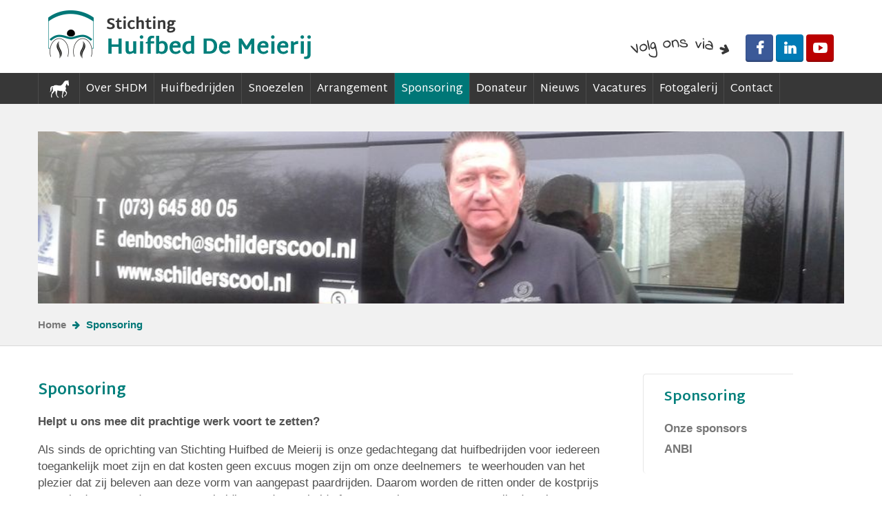

--- FILE ---
content_type: text/html
request_url: https://www.huifbed-meierij.nl/sponsoring/
body_size: 25265
content:
<!DOCTYPE html>
<html>
	<head>
	
		<title>Sponsoring - Stichting Huifbed De Meierij</title>
		
		<meta charset="utf-8">
		
								
        <meta name="robots" content="index, follow">
		<meta name="revisit-after" content="5 days">
		<meta name="viewport" content="width=device-width, initial-scale=1, maximum-scale=1, user-scalable=no">

		<link rel="stylesheet" href="/inc/lib/bootstrap-3.3.2/css/bootstrap.min.css" />
		<link rel="stylesheet" href="/inc/lib/fancybox-2.1.5/jquery.fancybox.css" />
		<link rel="stylesheet" href="/inc/lib/font-awesome-4.2.0/css/font-awesome.css" />
		<link rel="stylesheet" href="/inc/lib/flexslider-2.2.2/flexslider.css" />
		<link rel="stylesheet" href="/inc/lib/mmenu-4.7.5/css/jquery.mmenu.all.css" />
		<link rel="stylesheet" href="/inc/lib/slick-1.5.0/slick.css" />
		<link rel="stylesheet" href="/inc/css/common.css" />
		      
		<link rel="apple-touch-icon" href="/apple-touch-icon.png">
		<link rel="shortcut icon" href="/favicon.ico"/>
		
				
		<script type="text/javascript" src="/inc/lib/jquery-1.11.1/jquery-1.11.1.min.js"></script>
		<script type="text/javascript" src="/inc/lib/dotdotdot-1.7.2/jquery.dotdotdot.min.js"></script>
		<script type="text/javascript" src="/inc/lib/fancybox-2.1.5/jquery.fancybox.pack.js"></script>
		<script type="text/javascript" src="/inc/lib/flexslider-2.2.2/jquery.flexslider-min.js"></script>
		<script type="text/javascript" src="/inc/lib/mmenu-4.7.5/js/jquery.mmenu.min.all.js"></script>
		<script type="text/javascript" src="/inc/lib/slick-1.5.0/slick.min.js"></script>
		<script type="text/javascript" src="/inc/lib/tweet-1.4/jquery.tweet.js"></script>
		<script type="text/javascript" src="/inc/js/common.js"></script>

        
		
		<!--[if lt IE 9]>
		<script type="text/javascript" src="/inc/lib/html5shiv-3.6/html5.js"></script>
		<![endif]-->
	
	</head>
	<body>
	
				
		<div class="page">
			
			<header>
				
				<a class="visible-xs fa fa-bars fa-2x menuToggler" href="#menu"></a>
				
				<div class="container row top">
					
					<div class="col-xs-24 col-sm-12">
						<a class="logo" href="/">
							<img src="/inc/img/logo.png" alt="Logo Stichting Huifbed De Meierij" />
						</a>
					</div>
					
					<div class="col-sm-12 hidden-xs social">
						<img class="hidden-xs follow" src="/inc/img/volg-ons-via.png" alt="Volg ons via" />
						
						<a class="btn fa fa-facebook" href="https://www.facebook.com/meierij" target="_blank"></a>
						<a class="btn fa fa-linkedin" href="https://www.linkedin.com/company/huifbed-de-meierij" target="_blank"></a>
						<a class="btn fa fa-youtube-play" href="https://www.youtube.com/channel/UCBKkONKG5C8lpnH-D7oylQg" target="_blank"></a>
						
					</div>
					
				</div>
				
				<nav class="container-full hidden-xs">
									
								<ul class="menu ">
								
									
										
					<li class="   ">
						
												<a href="/" >Home												</a>
												
											</li>
					
										
									
										
					<li class="  hasSubitems isOpen">
						
												<a href="/over-shdm/" >Over SHDM												</a>
												
																
								<ul class=" ">
								
									
										
					<li class="   ">
						
												<a href="/over-shdm/onze-vrijwilligers/" >Onze vrijwilligers												</a>
												
											</li>
					
										
									
										
					<li class="   ">
						
												<a href="/over-shdm/onze-paarden/" >Onze paarden												</a>
												
											</li>
					
										
									
										
					<li class="   ">
						
												<a href="/over-shdm/onze-accommodatie/" >Onze accommodatie												</a>
												
											</li>
					
										
									
										
					<li class="   ">
						
												<a href="/over-shdm/flyer-stichting-huifbed/" >Flyer stichting Huifbed												</a>
												
											</li>
					
										
									
										
					<li class="   ">
						
												<a href="/over-shdm/vertrouwenspersoon/" >Vertrouwenspersoon												</a>
												
											</li>
					
										
									
										
					<li class="   ">
						
												<a href="/over-shdm/beleidsplan-2026-2029/" >Beleidsplan 2026-2029												</a>
												
											</li>
					
										
									
										
					<li class="   ">
						
												<a href="/over-shdm/promotie-video/" >promotie video												</a>
												
											</li>
					
										
									
										
					<li class="   ">
						
												<a href="/over-shdm/anbi/" >ANBI												</a>
												
											</li>
					
										
												
												
								</ul>
											
															</li>
					
										
									
										
					<li class="  hasSubitems isOpen">
						
												<a href="/huifbedrijden/" >Huifbedrijden												</a>
												
																
								<ul class=" ">
								
									
										
					<li class="   ">
						
												<a href="/huifbedrijden/geschiedenis/" >Geschiedenis												</a>
												
											</li>
					
										
									
										
					<li class="   ">
						
												<a href="/huifbedrijden/de-effecten/" >De Effecten												</a>
												
											</li>
					
										
									
										
					<li class="   ">
						
												<a href="/huifbedrijden/doelgroepen/" >Doelgroepen												</a>
												
											</li>
					
										
									
										
					<li class="   ">
						
												<a href="/huifbedrijden/cadeaubon/" >Cadeaubon												</a>
												
											</li>
					
										
									
										
					<li class="   ">
						
												<a href="/huifbedrijden/tarieven/" >Tarieven												</a>
												
											</li>
					
										
									
										
					<li class="   ">
						
												<a href="/huifbedrijden/reserveren/" >Reserveren												</a>
												
											</li>
					
										
												
												
								</ul>
											
															</li>
					
										
									
										
					<li class="  hasSubitems isOpen">
						
												<a href="/snoezelen/" >Snoezelen												</a>
												
																
								<ul class=" ">
								
									
										
					<li class="   ">
						
												<a href="/snoezelen/geschiedenis/" >Geschiedenis												</a>
												
											</li>
					
										
									
										
					<li class="   ">
						
												<a href="/snoezelen/de-effecten/" >De Effecten												</a>
												
											</li>
					
										
									
										
					<li class="   ">
						
												<a href="/snoezelen/doelgroepen/" >Doelgroepen												</a>
												
											</li>
					
										
									
										
					<li class="   ">
						
												<a href="/snoezelen/cadeaubon/" >Cadeaubon												</a>
												
											</li>
					
										
									
										
					<li class="   ">
						
												<a href="/snoezelen/tarieven/" >Tarieven												</a>
												
											</li>
					
										
									
										
					<li class="   ">
						
												<a href="/snoezelen/reserveren/" >Reserveren												</a>
												
											</li>
					
										
												
												
								</ul>
											
															</li>
					
										
									
										
					<li class="   ">
						
												<a href="/groepsarrangement/" >Arrangement												</a>
												
											</li>
					
										
									
										
					<li class="active  hasSubitems isOpen">
						
												<a href="/sponsoring/" >Sponsoring												</a>
												
																
								<ul class=" ">
								
									
										
					<li class="   ">
						
												<a href="/sponsoring/onze-sponsors/" >Onze sponsors												</a>
												
											</li>
					
										
									
										
					<li class="   ">
						
												<a href="/sponsoring/anbi/" >ANBI												</a>
												
											</li>
					
										
												
												
								</ul>
											
															</li>
					
										
									
										
					<li class="  hasSubitems isOpen">
						
												<a href="/donateur/" >Donateur												</a>
												
																
								<ul class=" ">
								
									
										
					<li class="   ">
						
												<a href="/donateur/ik-doneer-eenmalig/" >&Eacute;&eacute;nmalig doneren												</a>
												
											</li>
					
										
									
										
					<li class="   ">
						
												<a href="/donateur/steunend-lidmaatschap/" >Steunend lidmaatschap												</a>
												
											</li>
					
										
									
										
					<li class="   ">
						
												<a href="/donateur/periodieke-gift-met-belastingvoordeel/" >Periodieke gift met belastingvoordeel												</a>
												
											</li>
					
										
									
										
					<li class="   ">
						
												<a href="/donateur/legaat-of-erfstelling/" >Legaat of erfstelling via Notaris												</a>
												
											</li>
					
										
									
										
					<li class="   ">
						
												<a href="/donateur/uw-eigen-actie-organiseren/" >Uw eigen actie organiseren												</a>
												
											</li>
					
										
									
										
					<li class="   ">
						
												<a href="/donateur/beeindiging-periodiek-lidmaatschap/" >Beeindiging Steunend lidmaatschap												</a>
												
											</li>
					
										
									
										
					<li class="   ">
						
												<a href="/donateur/goede-doelen-gids/" >Goede Doelen gids												</a>
												
											</li>
					
										
												
												
								</ul>
											
															</li>
					
										
									
										
					<li class="   ">
						
												<a href="/nieuws/" >Nieuws												</a>
												
											</li>
					
										
									
										
					<li class="  hasSubitems isOpen">
						
												<a href="/vrijwilliger/" >Vacatures												</a>
												
																
								<ul class=" ">
								
									
										
					<li class="   ">
						
												<a href="/vrijwilliger/wilt-u-ons-helpen-als-menner/" >Menner m/v												</a>
												
											</li>
					
										
									
										
					<li class="   ">
						
												<a href="/vrijwilliger/paardenverzorger-m/v/" >Paardenverzorger m/v (vrijwilliger)												</a>
												
											</li>
					
										
												
												
								</ul>
											
															</li>
					
										
									
										
					<li class="   ">
						
												<a href="/over-shdm/fotogalerij/" >Fotogalerij												</a>
												
											</li>
					
										
									
										
					<li class="   ">
						
												<a href="/contact/" >Contact												</a>
												
											</li>
					
										
												
												
								</ul>
											
								</nav>
				
								<div class="container-full no-padding-xs bottom">
					
					<section class="mod-header box-slider">
	<ul class="slides">
		
				<li style="background-image: url('/inc/media/inhoud/headers/foto-2.jpg')"></li>
				
	</ul>
</section>					
									<ul class="breadcrumbs">
										<li>
						 						 <a href="/">Home</a>
					</li>
										<li>
						 						 <a href="/sponsoring/">Sponsoring</a>
					</li>
									</ul>
								
				</div>
								
			</header>
			
						<main class="container row no-padding-md-lg">
			
				<div class="col-xs-24 col-sm-15 col-md-17">
					<article class="mod-inhoud">

		<h1>Sponsoring</h1>
	
		<div class="box-content">
				
						
				
				<div class="text">
			<p><strong>Helpt u ons mee dit prachtige werk voort te zetten?</strong></p>

<p>Als sinds de oprichting van Stichting Huifbed de Meierij is onze gedachtegang dat huifbedrijden voor iedereen toegankelijk moet zijn en dat kosten geen excuus mogen zijn om onze deelnemers&nbsp; te weerhouden van het plezier dat zij beleven aan deze vorm van aangepast paardrijden. Daarom worden de ritten onder de kostprijs aangeboden en omdat we geen subsidie van de overheid of zorgverzekeraars ontvangen zijn donaties, schenkingen, legaten, acties van bedrijven, scholen en particulieren heel hard nodig en zeer welkom</p>

<p>Stichting Huifbed de Meierij kent een aantal&nbsp; variaties waarmee u al vanaf &euro; 100,- per jaar kunt helpen om onze activiteiten voort te zetten en het plezier van de deelnemers te waarborgen.</p>

<p>Graag willen we nader met u bespreken op welke manier u ons met financi&euml;le middelen of op een andere manier kunt ondersteunen.&nbsp;Uiteraard kunt u ook altijd&nbsp;contact met ons opnemen via <a href="mailto:sponsoring@huifbed-meierij.nl">sponsoring@huifbed-meierij.nl</a> voor meer informatie&nbsp;of het inplannen van een&nbsp;kennismakingsgesprek.</p>

<p><strong>ANBI</strong><br />
De&nbsp;Stichting Huifbed de Meierij&nbsp;heeft van de belastingdienst goedkeuring als Algemeen Nut Beogende Instelling (ANBI). Daardoor kan een donatie onder bepaalde voorwaarden en uiteraard volgens de daarvoor geldende regels worden afgetrokken van de inkomsten- of vennootschapsbelasting.</p>

<p>Onder&nbsp;<a href="http://www.belastingdienst.nl/wps/wcm/connect/bldcontentnl/belastingdienst/zakelijk/bijzondere_regelingen/goede_doelen/algemeen_nut_beogende_instellingen/"><u>ANBI</u><font color="#0066cc">&nbsp;</font></a>vindt u meer informatie van de belastingdienst en <a href="http://www.belastingdienst.nl/rekenhulpen/giften/anbi_zoeken/"><u>hier</u><font color="#0066cc">&nbsp;</font></a>kunt u onze gegevens vinden onder Stichting Huifbed De Meierij.</p>

<p style="width: 467px; height: 160px;"><img height="317" src="[data-uri]" style="width: 207px; height: 144px;" width="400" /></p>
		</div>
				
	</div>
	
			
			<aside class="box-links downloads">
	    <h2>Downloads</h2>
	    <ul>
						<li>
				<a href="/inc/media/inhoud/downloads/flyer-2019.pdf" target="_blank">
										Brochure Stichting Huifbed de Meierij									</a>
			</li>
					</ul>
	</aside>
			
		
		
			
		    
    		
				
</article>				</div>
				
				<div class="col-xs-24 col-sm-9 col-md-6 col-md-push-1 asides">
					
										<aside class="submenu">
						<h2>Sponsoring</h2>
										
								<ul class="menu ">
								
									
										
					<li class="   ">
						
												<a href="/sponsoring/onze-sponsors/" >Onze sponsors												</a>
												
											</li>
					
										
									
										
					<li class="   ">
						
												<a href="/sponsoring/anbi/" >ANBI												</a>
												
											</li>
					
										
												
												
								</ul>
											
									</aside>
										
										<aside class="openingstijden">
						<h2>Openingstijden</h2>
						
						<table>
														<tr >
								<td>Maandag</td>
								<td>Op afspraak</td>
							</tr>
														<tr >
								<td>Dinsdag</td>
								<td>09.00 - 17.00 uur</td>
							</tr>
														<tr >
								<td>Woensdag</td>
								<td>Op afspraak</td>
							</tr>
														<tr >
								<td>Donderdag</td>
								<td>09:00 - 17:00 uur</td>
							</tr>
														<tr class="active">
								<td>Vrijdag</td>
								<td>Op afspraak</td>
							</tr>
														<tr >
								<td>Zaterdag</td>
								<td>09.00 - 14.00 uur</td>
							</tr>
														<tr >
								<td>Zondag</td>
								<td>Gesloten</td>
							</tr>
													</table>
						
					</aside>
										
										<aside>
						<h2>Contact opnemen</h2>
						<p>Indien u nog vragen heeft waarop u op onze website geen antwoord heeft gevonden, verzoeken wij u vriendelijk middels&nbsp;onderstaande button contact met ons op te nemen.</p>

<p><a class="btn black" href="/contact/">Contact</a></p>
					</aside>
										
				</div>
				
			</main>
			
						<div class="container-full row equal-sm-md-lg steunen">
				
				<div class="col-xs-24 col-sm-17 text">
					<h2>Wilt u ons steunen?</h2>
					<p>Als sinds het ontstaan is de filosofie van de Stichting Huifbed de Meierij dat de kosten geen belemmering mogen zijn om met plezier huifbed te komen rijden. Omdat we geen subsidie ontvangen zijn donaties, schenkingen, legaten, acties van bedrijven, scholen en particulieren heel hard nodig en zeer welkom.</p>

<p><a class="btn black" href="/sponsoring/">Sponsor</a> <a class="btn black" href="/donateur/">Donateur</a> <a class="btn black" href="/vrijwilliger/">Vrijwilliger</a></p>
				</div>
				
				<div class="col-xs-24 col-sm-7 background"></div>
				
			</div>
			
						
			<footer class="container-full row">
				
				<div class="col-xs-24 col-sm-12">
					<a class="logo" href="/">
						<img src="/inc/img/logo-wit.png" alt="Logo Stichting Huifbed De Meierij" />
					</a>
				</div>
				
				<div class="col-xs-24 col-sm-12 center-xs right">
									
								<ul class="menu ">
								
									
										
					<li class="   ">
						
												<a href="/copyright/" >Copyright												</a>
												
											</li>
					
										<li class="divider">|</li>
										
									
										
					<li class="   ">
						
												<a href="/disclaimer/" >Disclaimer												</a>
												
											</li>
					
										<li class="divider">|</li>
										
									
										
					<li class="   ">
						
												<a href="/sitemap/" >Sitemap												</a>
												
											</li>
					
										<li class="divider">|</li>
										
									
										
					<li class="   ">
						
												<a href="/colofon/" >Colofon												</a>
												
											</li>
					
										
												
								
								<li class="divider">|</li>
								
				<li>Gemaakt door: <a href="http://www.ceweb.nl" target="_blank">Ceweb</a></li>
												
								</ul>
											
								</div>
				
			</footer>
			
		</div>
		
		<nav id="menu">
							
								<ul class="menu ">
								
									
										
					<li class="   ">
						
												<a href="/" >Home												</a>
												
											</li>
					
										
									
										
					<li class="  hasSubitems isOpen">
						
												<a href="/over-shdm/" >Over SHDM												</a>
												
																
								<ul class=" ">
								
									
										
					<li class="   ">
						
												<a href="/over-shdm/onze-vrijwilligers/" >Onze vrijwilligers												</a>
												
											</li>
					
										
									
										
					<li class="   ">
						
												<a href="/over-shdm/onze-paarden/" >Onze paarden												</a>
												
											</li>
					
										
									
										
					<li class="   ">
						
												<a href="/over-shdm/onze-accommodatie/" >Onze accommodatie												</a>
												
											</li>
					
										
									
										
					<li class="   ">
						
												<a href="/over-shdm/flyer-stichting-huifbed/" >Flyer stichting Huifbed												</a>
												
											</li>
					
										
									
										
					<li class="   ">
						
												<a href="/over-shdm/vertrouwenspersoon/" >Vertrouwenspersoon												</a>
												
											</li>
					
										
									
										
					<li class="   ">
						
												<a href="/over-shdm/beleidsplan-2026-2029/" >Beleidsplan 2026-2029												</a>
												
											</li>
					
										
									
										
					<li class="   ">
						
												<a href="/over-shdm/promotie-video/" >promotie video												</a>
												
											</li>
					
										
									
										
					<li class="   ">
						
												<a href="/over-shdm/anbi/" >ANBI												</a>
												
											</li>
					
										
												
												
								</ul>
											
															</li>
					
										
									
										
					<li class="  hasSubitems isOpen">
						
												<a href="/huifbedrijden/" >Huifbedrijden												</a>
												
																
								<ul class=" ">
								
									
										
					<li class="   ">
						
												<a href="/huifbedrijden/geschiedenis/" >Geschiedenis												</a>
												
											</li>
					
										
									
										
					<li class="   ">
						
												<a href="/huifbedrijden/de-effecten/" >De Effecten												</a>
												
											</li>
					
										
									
										
					<li class="   ">
						
												<a href="/huifbedrijden/doelgroepen/" >Doelgroepen												</a>
												
											</li>
					
										
									
										
					<li class="   ">
						
												<a href="/huifbedrijden/cadeaubon/" >Cadeaubon												</a>
												
											</li>
					
										
									
										
					<li class="   ">
						
												<a href="/huifbedrijden/tarieven/" >Tarieven												</a>
												
											</li>
					
										
									
										
					<li class="   ">
						
												<a href="/huifbedrijden/reserveren/" >Reserveren												</a>
												
											</li>
					
										
												
												
								</ul>
											
															</li>
					
										
									
										
					<li class="  hasSubitems isOpen">
						
												<a href="/snoezelen/" >Snoezelen												</a>
												
																
								<ul class=" ">
								
									
										
					<li class="   ">
						
												<a href="/snoezelen/geschiedenis/" >Geschiedenis												</a>
												
											</li>
					
										
									
										
					<li class="   ">
						
												<a href="/snoezelen/de-effecten/" >De Effecten												</a>
												
											</li>
					
										
									
										
					<li class="   ">
						
												<a href="/snoezelen/doelgroepen/" >Doelgroepen												</a>
												
											</li>
					
										
									
										
					<li class="   ">
						
												<a href="/snoezelen/cadeaubon/" >Cadeaubon												</a>
												
											</li>
					
										
									
										
					<li class="   ">
						
												<a href="/snoezelen/tarieven/" >Tarieven												</a>
												
											</li>
					
										
									
										
					<li class="   ">
						
												<a href="/snoezelen/reserveren/" >Reserveren												</a>
												
											</li>
					
										
												
												
								</ul>
											
															</li>
					
										
									
										
					<li class="   ">
						
												<a href="/groepsarrangement/" >Arrangement												</a>
												
											</li>
					
										
									
										
					<li class="active  hasSubitems isOpen">
						
												<a href="/sponsoring/" >Sponsoring												</a>
												
																
								<ul class=" ">
								
									
										
					<li class="   ">
						
												<a href="/sponsoring/onze-sponsors/" >Onze sponsors												</a>
												
											</li>
					
										
									
										
					<li class="   ">
						
												<a href="/sponsoring/anbi/" >ANBI												</a>
												
											</li>
					
										
												
												
								</ul>
											
															</li>
					
										
									
										
					<li class="  hasSubitems isOpen">
						
												<a href="/donateur/" >Donateur												</a>
												
																
								<ul class=" ">
								
									
										
					<li class="   ">
						
												<a href="/donateur/ik-doneer-eenmalig/" >&Eacute;&eacute;nmalig doneren												</a>
												
											</li>
					
										
									
										
					<li class="   ">
						
												<a href="/donateur/steunend-lidmaatschap/" >Steunend lidmaatschap												</a>
												
											</li>
					
										
									
										
					<li class="   ">
						
												<a href="/donateur/periodieke-gift-met-belastingvoordeel/" >Periodieke gift met belastingvoordeel												</a>
												
											</li>
					
										
									
										
					<li class="   ">
						
												<a href="/donateur/legaat-of-erfstelling/" >Legaat of erfstelling via Notaris												</a>
												
											</li>
					
										
									
										
					<li class="   ">
						
												<a href="/donateur/uw-eigen-actie-organiseren/" >Uw eigen actie organiseren												</a>
												
											</li>
					
										
									
										
					<li class="   ">
						
												<a href="/donateur/beeindiging-periodiek-lidmaatschap/" >Beeindiging Steunend lidmaatschap												</a>
												
											</li>
					
										
									
										
					<li class="   ">
						
												<a href="/donateur/goede-doelen-gids/" >Goede Doelen gids												</a>
												
											</li>
					
										
												
												
								</ul>
											
															</li>
					
										
									
										
					<li class="   ">
						
												<a href="/nieuws/" >Nieuws												</a>
												
											</li>
					
										
									
										
					<li class="  hasSubitems isOpen">
						
												<a href="/vrijwilliger/" >Vacatures												</a>
												
																
								<ul class=" ">
								
									
										
					<li class="   ">
						
												<a href="/vrijwilliger/wilt-u-ons-helpen-als-menner/" >Menner m/v												</a>
												
											</li>
					
										
									
										
					<li class="   ">
						
												<a href="/vrijwilliger/paardenverzorger-m/v/" >Paardenverzorger m/v (vrijwilliger)												</a>
												
											</li>
					
										
												
												
								</ul>
											
															</li>
					
										
									
										
					<li class="   ">
						
												<a href="/over-shdm/fotogalerij/" >Fotogalerij												</a>
												
											</li>
					
										
									
										
					<li class="   ">
						
												<a href="/contact/" >Contact												</a>
												
											</li>
					
										
												
												
								</ul>
											
						</nav>

					<script>
              (function(i,s,o,g,r,a,m){i['GoogleAnalyticsObject']=r;i[r]=i[r]||function(){
              (i[r].q=i[r].q||[]).push(arguments)},i[r].l=1*new Date();a=s.createElement(o),
              m=s.getElementsByTagName(o)[0];a.async=1;a.src=g;m.parentNode.insertBefore(a,m)
              })(window,document,'script','//www.google-analytics.com/analytics.js','ga');
            
              ga('create', 'UA-7297605-11', 'auto');
              ga('send', 'pageview');
            
            </script>
        
	</body>
</html>
<!-- 
 	Deze website is ontwikkeld en gerealiseerd door:	
	CEWeb - Webdesign, Hosting & Grafische vormgeving
	
	Hoff van Hollantlaan 1Y - 5243 SR ROSMALEN - 073 78 51 519
	e-mail: info@ceweb.nl - website: www.ceweb.nl
-->

--- FILE ---
content_type: text/css
request_url: https://www.huifbed-meierij.nl/inc/css/common.css
body_size: 5379
content:
		
		
		@import url(https://fonts.googleapis.com/css?family=Martel+Sans:400,600,700,800);


		/** Utilities (© 2015, Jeffrey Angelo Krist) **/
		.debug { color: rgba(255, 255, 255, 0.8); font-size: 12px; left: 0; pointer-events: none; position: fixed; right: 0; text-align: center; text-shadow: 0 0 0 rgba(0, 0, 0, 0.5); top: 0; z-index: 10000; }
		.debug i { margin: 0 2px; }
			
		.ratio,
.xs		.ratio-xs,
.sm		.ratio-sm { height: 0; position: relative; padding-bottom: 75%; }
		.ratio > *,
.xs		.ratio-xs > *,
.sm		.ratio-sm > * { height: 100%; left: 0; position: absolute; top: 0; width: 100%; }
		
.xs		.center-xs,
.sm		.center-sm,
.md		.center-md,
.lg		.center-lg { text-align: center !important; }

.sm		.row.equal-sm,
.sm		.row.equal-sm-md-lg,
.md		.row.equal-md,
.md		.row.equal-sm-md-lg,
.lg		.row.equal-sm-md-lg,
		.row.equal { display: -webkit-box; display: -webkit-flex; display: -ms-flexbox; display: flex; }

		.container.row { margin-left: auto; margin-right: auto; padding-left: 0; padding-right: 0; }

.lg		.container-full { padding-left: calc(50% - 1170px / 2); padding-right: calc(50% - 1170px / 2); }
.lg		.container-full.row { padding-left: calc(50% - 1170px / 2 - 15px); padding-right: calc(50% - 1170px / 2 - 15px); }
.md		.container-full { padding-left: calc(50% - 970px / 2); padding-right: calc(50% - 970px / 2); }
.md		.container-full.row { padding-left: calc(50% - 970px / 2 - 15px); padding-right: calc(50% - 970px / 2 - 15px); }
.sm		.container-full { padding-left: calc(50% - 720px / 2); padding-right: calc(50% - 720px / 2); }
.sm		.container-full.row { padding-left: calc(50% - 720px / 2 - 15px); padding-right: calc(50% - 720px / 2 - 15px); }
.xs		.container-full { padding-left: 15px; padding-right: 15px; }
.xs		.container-full.row { padding-left: 0; padding-right: 0; }
		.container-full:after { clear: both; content: ''; display: block; }
		.container-full.row { margin-left: 0; margin-right: 0; }

		.no-padding,
.xs		.no-padding-xs,
.sm		.no-padding-sm,
.md-lg 	.no-padding-md-lg,
		.row.no-padding > [class^="col-"],
.xs		.row.no-padding-xs > [class^="col-"],
.md-lg 	.no-padding-md-lg > [class^="col-"],
		[class^="col-"].no-padding { padding: 0; }		
		.row.no-padding:not(.container),
.xs		.row.no-padding-xs { margin: 0; }
		
		.padding { padding: 15px; }
.xs 	.padding-xs:not(.row) { padding: 15px; }
.xs		.padding-top-xs { padding-top: 15px !important; }

		.vertical-align { display: table; height: 100%; width: 100%; }
		.vertical-align > * { display: table-cell; vertical-align: middle; }
		
		/** General **/
		body { position: relative; word-wrap: break-word; }
		a { color: inherit; }
		a:hover { color: inherit; outline: none; }
		a:active,
		a:focus { color: inherit; text-decoration: none; }
			
		/** Buttons **/
		.btn { border: none; border-radius: 4px; box-shadow: 0 -2px 2px rgba(0, 0, 0, .25) inset; color: white !important; cursor: pointer; display: inline-block; font-family: 'Martel Sans', sans-serif; font-size: 16px; font-weight: 600; min-width: 45px; padding: 14px 15px 10px 15px; text-align: center; text-decoration: none !important; transition: opacity .2s; }
.xs			.btn { display: block; }
.xs			.btn + .btn { margin-top: 10px; }
			.btn:hover { opacity: .7; }
			.btn i { font-size: 20px; margin: 2px 0 3px 0; position: relative; top: 1px; }
			.btn span { font-size: 17px; }
			.btn i + span { padding-left: 5px; }
			.btn span + i { margin-left: 5px; }
			.btn.black { background: #373737; }			
			.btn.green { background: #007f7b; }
			
		/** Fancybox **/
		.fancybox-overlay { background: rgba(255, 255, 255, .85); }
			.fancybox-close,
			.fancybox-prev span,
			.fancybox-next span { background: none; }
			.fancybox-close:after,
			.fancybox-prev span:after,
			.fancybox-next span:after { background: #007777; border-radius: 1000px; display: inline-block; color: white; font-family: 'FontAwesome'; padding: 5px 10px; }
			.fancybox-close:after { content: '\f00d'; }
			.fancybox-prev span:after { content: '\f053'; padding: 6px 12px 5px 10px; }		
			.fancybox-next span:after { content: '\f054'; padding: 6px 10px 5px 12px; }
			.fancybox-title-float-wrap .child { background: rgba(255, 255, 255, .75); color: #007777; text-shadow: none; }

			#fancybox-thumbs ul li { padding: 4px; }
			#fancybox-thumbs ul li:hover,
			#fancybox-thumbs ul li.active { border: 4px solid #003462; padding: 0; }
			#fancybox-thumbs ul li a { border: none; }
						
		/** MMenu **/
		nav#menu { background: #555; color: white; }
		nav#menu:not(.mm-menu) { display: none; }
		nav#menu li.active > a { text-decoration: underline; }

		/** Forms **/
		label { cursor: pointer; user-select: none; -webkit-touch-callout: none; -webkit-user-select: none; -khtml-user-select: none; -moz-user-select: none; -ms-user-select: none; -webkit-transition: opacity .2s; transition: opacity .2s; }
		label:hover { opacity: .7; outline: none; }
		input[type="text"],
		input[type="password"],
		textarea { background: #f8f8f8; border: 1px solid transparent; color: #444; font-size: 14px; line-height: normal; padding: 10px 15px; transition: background .2s, border-color .2s; vertical-align: middle; }
		input[type="text"]:focus,
		input[type="password"]:focus,
		textarea:focus { border-color: #3b372b; outline: none; }
		input.error,
		textarea.error,
		.chosen-container.error .chosen-single { border: 1px solid #98092b; color: #98092b; }
		input[disabled],
		button[disabled] { cursor: not-allowed; }
	
		/** Form box **/
		.box-form input[type="text"],
			.box-form textarea { margin-bottom: 10px; width: 100%; }
.sm-md		.box-form > .row > *:first-child { padding-right: 5px; }
.sm-md		.box-form > .row > *:nth-child(2) { padding-left: 5px; }			
.sm-md-lg	.box-form > .row > .col-sm-12:first-child { padding-right: 5px; }
.sm-md-lg	.box-form > .row > .col-sm-12:last-child { padding-left: 5px; }
			.box-form .required { display: inline-block; margin-left: 10px; position: relative; top: 3px; }
.xs			.box-form .required { margin: 10px 0; }

		/** Message box **/
		.box-message { margin-bottom: 12px; padding: 15px; }
			.box-message.success { color: #3bb34d; background: #e0f3e5; }
			.box-message.error { color: #a41c32; background: #f2dede; }
			.box-message a { color: inherit !important; }
			.box-message a:hover { color: #35040c !important; }
	
		/** Content box **/
		.box-content { color: #515151; font-family: Arial; font-size: 17px; line-height: 24px; }
			.box-content .intro { font-weight: bold; }
			.box-content p { overflow: auto; }
			.box-content h1 + p,
			.box-content h2 + p,
			.box-content h3 + p { margin-top: 0; }
			.box-content h2 { margin: 20px 0 10px 0; }
			.box-content > p:first-child { margin-top: 0; }
			.box-content p img { box-shadow: 0 0 15px 0 rgba(0, 0, 0, .1); }
.xs			.box-content p img { display: table !important; float: none !important; height: auto !important; margin: 10px auto !important; max-width: 100%; width: auto !important; }
			.box-content p img[style*="float: left"] { margin: 0 10px 5px 0; }
			.box-content p img[style*="float: right"] { margin: 0 0 5px 10px; }
			.box-content p > img:first-child { margin-top: 0; }
			.box-content a { color: #007f7b; text-decoration: none !important; }
			.box-content ul { list-style: none; padding: 0; }
			.box-content li { padding-left: 27px; }
			.box-content li:before { background: #007f7b; content: ''; display: inline-block; height: 11px; margin-left: -25px; margin-right: 15px; width: 11px; }
			
		/** Links box **/
		.box-links { color: #777; font-size: 17px; font-weight: bold; }
			.box-links h2 { margin-bottom: 10px; }
			.box-links ul { list-style: none; margin: 0; padding: 0; }
			.box-links > ul { list-style: none; position: relative; }
			.box-links ul ul { padding-left: 25px; }
			.box-links a { border-bottom: 1px solid #bbb; display: block; margin: 0; padding: 4px 0 2px 0; }
			.box-links li.hasSubitems > a:before { content: '\f0da'; display: inline-block; font-family: 'FontAwesome'; font-size: 15px; margin-right: 5px; }
			.box-links.downloads a:before { content: '\f019'; display: inline-block; font-family: 'FontAwesome'; margin-right: 5px; }
			.box-links a:hover,
			.box-links li.active > a { border-bottom-color: #373737; color: #373737; text-decoration: none; }
			.box-links .more a { border-bottom-color: #007777; color: #007777; }
			.box-links .more:hover,
			.box-links .more:hover * { text-decoration: none; }
		
		/** Photos box **/
		.box-photos { }
			.box-photos h2 { margin: 0; }
			.box-photos:last-child { margin-bottom: 0; }
			.box-photos ul { list-style: none; margin: 0 -6px; overflow: auto; padding: 0; }
			.box-photos li { float: left; margin: 6px; padding: 0; }
			.box-photos li a { display: block; overflow: hidden; }
			.box-photos li a img { height: 130px; opacity: .5; transition: opacity .2s; width: 130px; }
			.box-photos li a:hover { border: 4px solid #007777; height: 130px; width: 130px; }
			.box-photos li a:hover img { margin: -4px 0px 0px -4px; opacity: 1; }
			
		/** Properties box **/
		.box-properties { color: #888; font-size: 14px; margin: 5px 0 20px 0; line-height: 20px; }
			h1 + .box-properties { margin-top: -10px; }
			.box-properties i { margin-right: 5px; }

		/** Share box **/
		.box-share { }
			.box-share ul { list-style: none; margin: 20px 0 10px 0; overflow: auto; padding: 0; }
			.box-share li { float: left; margin-bottom: 12px; }
			.box-share li a { border-bottom: 3px solid black; border-radius: 3px; color: white !important; display: block; font-size: 13px; margin-right: 10px; padding: 10px 10px 7px 10px; text-decoration: none !important; text-transform: uppercase; transition: opacity .4s; }
			.box-share li a:hover { opacity: .7; }
			.box-share li:last-child a { margin-right: 0; }
			.box-share i { font-size: 16px; }
			.box-share span { font-size: 13px; padding-left: 5px; }
			.box-share li.twitter a { background-color: #67A8E0; border-bottom-color: #5286b3; }
			.box-share li.linkedin a { background-color: #467AB6; border-bottom-color: #2a609d; }
			.box-share li.facebook a { background-color: #50639a; border-bottom-color: #404f7b; }
			.box-share li.mail a { background-color: #2B3C6E; border-bottom-color: #0b1228; }
		
		/** Slider box **/
		.box-slider { position: relative; }
.xs			.box-slider { overflow: hidden; }
			.box-slider .slides li { background-position: center center; background-size: cover; min-height: 231px; }
.xs			.box-slider .slides li { min-height: 100px; }
			.box-slider .flex-direction-nav a { font-size: 0; height: 70px; margin-top: -12px; opacity: 1; outline: none; }
.xs-sm		.box-slider .flex-direction-nav a { bottom: 10px; height: 30px; top: auto; }			
			.box-slider .flex-direction-nav a:before { color: #bbb; font-family: 'FontAwesome'; font-size: 50px; opacity: 1 !important; text-shadow: none; transition: color .2s; }
.md			.box-slider .flex-direction-nav a:before { color: white; text-shadow: 0 0 4px rgba(0, 0, 0, .4); }
.xs-sm		.box-slider .flex-direction-nav a:before { font-size: 25px; }
			.box-slider .flex-direction-nav a:hover:before { color: #f2d53e !important; }
			.box-slider .flex-prev { margin-left: -20px; }
.md			.box-slider .flex-prev { margin-left: 60px; }
.xs-sm		.box-slider .flex-prev { margin-left: 0; }
			.box-slider .flex-next { margin-right: -20px; }
.md			.box-slider .flex-next { margin-right: 60px; }
.xs-sm		.box-slider .flex-next { margin-right: 0; }
			.box-slider .flex-prev:before { content: '\f053';  }
			.box-slider .flex-next:before { content: '\f054' !important; }

		/** Table box **/
		.box-table { margin-bottom: 40px; width: 100%; }
.xs			.box-table td { width: 100%; }
.xs			.box-table thead { display: none; }
			.box-table th { background: #007f7b; color: white; 'Martel Sans', sans-serif; text-align: left; }
			.box-table th,
.sm-md-lg	.box-table td { padding: 10px; vertical-align: top; }
.sm-md-lg	.box-table th:first-child,
.sm-md-lg	.box-table td:first-child { padding-left: 20px; }
.sm-md-lg	.box-table th:last-child,
.sm-md-lg	.box-table td:last-child { padding-right: 20px; }
.xs			.box-table tr { border-top: 1px solid #e2e2e2; display: block; padding: 5px 10px; }
.xs			.box-table tr:last-child { border-bottom: 1px solid #e2e2e2; }
.xs			.box-table tr:first-child td { display: block; }
.xs			.box-table td { display: block; }
.sm-md-lg	.box-table td { border-bottom: 1px solid #e2e2e2; display: table-cell !important; }
.xs			.box-table td.visible-xs-inline { margin-right: 5px; }
			.box-table tr:hover { background: #f1f1f1 !important; }
			.box-table tr:nth-child(even) { background: #fbfbfb; }
			.box-table tr[onclick] { cursor: pointer; }
.xs			.box-table tr[onclick] { position: relative; }
.xs			.box-table tr[onclick] { padding-right: 30px; }
.sm-md-lg	.box-table tr[onclick] td:last-child { padding-right: 40px; position: relative; }
			.box-table tr[onclick] td:last-child:after { content: '\f054'; font-family: 'FontAwesome'; position: absolute; right: 20px; top: calc(50% - 16px / 2); }
			.box-table tr[onclick] td:last-child:after { right: 10px; }
			.box-table a:hover { opacity: .7; text-decoration: none; }
			
		/** Header module **/
		.mod-header { margin-top: 40px; }
.sm			.mod-header { margin-top: 20px; }
.xs			.mod-header { margin: 0; }
			.mod-header li { height: 250px; }
.xs			.mod-header li { height: 100px; }
		
		/** Fotoalbum module **/
		.mod-fotoalbum {}
			.mod-fotoalbum ul { list-style: none; margin: 0; padding: 0; }
			.mod-fotoalbum a { border-top: 1px solid #e2e2e2; display: block; overflow: auto; padding: 15px 30px 15px 15px; position: relative; text-decoration: none; }
			.mod-fotoalbum a:last-child { border-bottom: 1px solid #e2e2e2; }
			.mod-fotoalbum a:hover { background: rgba(0, 0, 0, .1); }
			.mod-fotoalbum .image { background-position: center center; background-size: cover; float: left; height: 200px; margin: -15px 25px -15px -15px; width: 200px; }
.xs			.mod-fotoalbum .image { float: none; margin: -15px -15px 10px -15px; width: calc(100% + 45px); }
			.mod-fotoalbum .date { margin-bottom: 20px; }
.xs			.mod-fotoalbum .date { margin: -10px 0 10px 0; }
			.mod-fotoalbum .amount { background: rgba(0, 0, 0, .5); color: white; display: inline-block; padding: 5px 10px; }
			.mod-fotoalbum .amount i { margin-right: 5px; }
			.mod-fotoalbum .icon { position: absolute; right: 15px; top: calc(50% - 10px); }

		/** Nieuws module **/
		.mod-nieuws-item {}
			.mod-nieuws-item .fb-comments { overflow: hidden; width: 100%; }
			
		/** Agenda activity module **/
		.mod-agenda-activity {}
.xs			.mod-agenda-activity .box-table tr { padding-left: 37px; position: relative; }
.xs			.mod-agenda-activity .box-table td:first-child { background: #b12332; bottom: 0; color: white; left: 0; padding-top: 17px; position: absolute; text-align: center; top: 0; width: 27px; }
		
		/** Sponsors items module **/
		.mod-sponsors-items {}
			.mod-sponsors-items .item { margin-bottom: 30px; position: relative; }
			.mod-sponsors-items .image { background-position: center center; background-size: cover; border-radius: 3px; height: 200px; }
			.mod-sponsors-items .title { bottom: 10px; color: white; font-family: 'Martel Sans', sans-serif; font-size: 16px; font-weight: 800; left: 30px; position: absolute; right: 20px; text-shadow: 0 0 4px rgba(0, 0, 0, .75); }

		/** Slideshow module **/
		.mod-slideshow { margin: 40px 0; }
			.mod-slideshow:not(.slick-initialized) { visibility: hidden; }
.sm			.mod-slideshow { margin: 20px 0; }
.xs			.mod-slideshow { margin: 0; }		
			.mod-slideshow .slick-list { width: 100%; }
			.mod-slideshow .slick-slide { background-position: center center; background-size: cover; display: table; opacity: .25; padding: 20px; table-layout: fixed; transition: opacity .6s; width: 100%; }
.sm-md-lg	.mod-slideshow .slick-slide { height: 425px; }			
.lg			.mod-slideshow .slick-slide	{ max-width: 1170px; }
.md			.mod-slideshow .slick-slide	{ max-width: 970px; }
.sm			.mod-slideshow .slick-slide	{  height: 300px; max-width: 720px; }
.xs			.mod-slideshow .slick-slide { height: 150px; }
			.mod-slideshow .slick-center { opacity: 1; }
			.mod-slideshow .valign { display: table-cell; vertical-align: bottom; }
			.mod-slideshow .title { color: white; font-family: 'Martel Sans', sans-serif; font-size: 25px; text-shadow: 1px 1px 5px rgba(0, 0, 0, .75); }
.xs-sm		.mod-slideshow .title { font-size: 20px; }
						
		/** Home module **/
		.mod-home {}
		
			/** Columns **/
			.mod-home .columns { margin-bottom: 60px; }
.xs				.mod-home .columns { margin-bottom: 35px; margin-top: 0; }
				.mod-home .columns > .row { margin: 0 -10px; }
				.mod-home .columns > .row > * { padding: 0 10px; }
.xs				.mod-home .column { margin-top: 25px; }
				.mod-home .columns .top { background: #007f7b; border-radius: 5px 5px 0 0; color: white; padding: 15px 20px 10px 20px; }
				.mod-home .columns .top span { font-family: 'Martel Sans', sans-serif; font-size: 16px; }
				.mod-home .columns .top a { float: right; font-weight: bold; margin-top: -1px; }
				.mod-home .columns .top i { font-size: 13px; }
/*				.mod-home .columns .item { background: #e5f2f2; box-shadow: 0 0 3px rgba(0, 0, 0, .1); padding: 15px 20px; }*/
				.mod-home .columns .item:not(:last-child) { margin-bottom: 10px; }
/*				.mod-home .columns .item:last-child { box-shadow: 0 3px 3px rgba(0, 0, 0, .1); }*/
				
				/** Text **/
				.mod-home .column.text {}
					.mod-home .column.text .item .title { color: #007f7b; font-family: 'Martel Sans', sans-serif; font-size: 16px; font-weight: bold; height: 25px; }
					.mod-home .column.text .intro { color: #656f6f; max-height: 70px; }
/*.sm					.mod-home .column.text .intro { display: none; }*/
					.mod-home .column.text .intro p { display: inline; }
					.mod-home .column.text .item a.link { color: #007f7b; display: inline-block; font-size: 15px; font-weight: bold; margin-top: 5px; }
					.mod-home .column.text .item a i { margin-left: 4px; }
					.mod-home .column.text .item { display: block; height: 370px; position: relative; padding: 0 20px 0 0; }
.xs					.mod-home .column.text .item { padding: 0 15px; height: auto; margin-bottom: 10px; }
					.mod-home .column.text .item .box { padding: 15px; background: #e5f2f2; }
/*.xs-sm				.mod-home .column.text .item { height: 150.5px; }*/
					.mod-home .column.text .image { background-position: center center; background-color:rgba(0,127,123,0.1); background-size: cover; bottom: 0; left: 0; opacity: 1; position: relative; right: 0; top: 0; transition: opacity .2s; height: 200px; display: block; }
					.mod-home .column.text .image:hover { opacity: .7; }

		
				/** Images **/
				.mod-home .column.images { margin-top: 55px; }
.xs-sm				.mod-home .column.images { margin-top: 20px; }
.xs-sm				.mod-home .column.images .item { height: auto; }
.xs					.mod-home .column.images .item:first-child { margin-bottom: 20px; }
					.mod-home .column.images .image { height: 150px; }
					.mod-home .column.images .intro { margin: 10px 0; }
			
			/** Content **/
			.mod-home .content { overflow: hidden; }
				.mod-home .content .inhoud:before { background: #e5f2f2 url('../img/home-paard-links.jpg') no-repeat; background-position: calc(100% - 45px) bottom; bottom: 0; content: 'x'; display: block; left: -2000px; position: absolute; right: 100%; top: 0; }
				.mod-home .content .inhoud { background: #e5f2f2; padding: 25px 50px 30px 15px; }
.xs				.mod-home .content .inhoud { padding: 15px; }
				.mod-home .content .blok { background: #cdcdcd; padding: 25px 15px 20px 50px; }
.xs				.mod-home .content .blok { padding: 15px; }
				.mod-home .content .blok:after { background: #cdcdcd url('../img/home-paard-rechts.jpg') no-repeat 45px bottom; bottom: 0; content: ''; left: 100%; position: absolute; right: -2000px; top: 0; }
				.mod-home .content h1,
				.mod-home .content h2 { margin: 20px 0; }
				.mod-home .content h2 { color: #373737; font-size: 22px; }
				.mod-home .content .btn { margin: 5px 15px 10px 0; }
	
			/** Social **/
			.mod-home .social { padding-bottom: 60px; padding-top: 60px; }
.xs				.mod-home .social { padding-bottom: 25px; padding-top: 0; }			
.sm-md-lg		.mod-home .social > .row { margin: 0 -30px; }
.sm-md-lg		.mod-home .social > .row > * { padding: 0 30px; }
				.mod-home .social .top { border-radius: 5px 5px 0 0; color: white; font-family: Arial; font-weight: bold; padding: 15px 20px 10px 20px; }
				.mod-home .social .top a { float: right; margin-top: -1px; }
				.mod-home .social .top > i { font-size: 20px; }
				.mod-home .social .item { box-shadow: 0 0 3px rgba(0, 0, 0, 0.15); color: #777; display: block !important; font-size: 17px; padding: 25px; text-align: center; }
.xs				.mod-home .social .item { padding: 15px; }				
				
				.mod-home .social .facebook .top { background: #3b5998; }
				.mod-home .social .facebook .item a { color: #3b5998; }
.xs				.mod-home .social .twitter { margin-top: 0; }
				.mod-home .social .twitter .top { background: #30b5ed; }
				.mod-home .social .twitter .item a { color: #30b5ed; }
		
		/** Inhoud module **/
		.mod-inhoud h1 { margin-top: 25px; }
					
		/** Template **/
		body { font-family: Arial; }
.sm-md-lg	body .page { padding-bottom: 100px;}
		
			/** Header **/
			header {}
				header .menuToggler { color: #444; cursor: pointer; padding: 10px; position: absolute; right: 0; text-decoration: none !important; top: 0; z-index: 20; }
				
				/** Top **/
				header .top { padding-bottom: 15px; padding-top: 15px; }
.xs					header .logo { margin-bottom: 0; width: calc(100% - 40px); }
					header .logo { display: block; margin-bottom: 5px; }
					header .logo img { max-width: 100%; }
					header .social { text-align: right; }
					header .social * { vertical-align: top; }
					header .follow { margin: 40px 20px 0 0; }
					header .social a { color: white; display: inline-block; font-family: 'FontAwesome'; font-size: 20px; line-height: 40px; margin-top: 35px; min-width: 40px; padding: 0; text-align: center; }
					header .fa-facebook { background: #3b5998; }
					header .fa-twitter { background: #00aced; }
					header .fa-linkedin { background: #007bb6; }
					header .fa-youtube-play { background: #bb0000; }
				
				/** Navigation **/
				header nav { background: #373737; color: white; }
					header nav > ul { font-size: 0; list-style: none; margin: 0; padding: 0; }
					header nav > ul > li { display: inline-block; vertical-align: top; }
					header nav > ul > li > a { border-left: 1px solid #4b4b4b; display: inline-block; font-family: 'Martel Sans', sans-serif; font-size: 16px; padding: 13px 9px 10px 9px; }
.sm					header nav > ul > li > a { font-size: 13px; padding: 10px; }
					header nav > ul > li > a[href="/"] { background: url('../img/home-button.svg') no-repeat center center / 28px auto; font-size: 0; height: 45px; width: 60px; }
.sm					header nav > ul > li > a[href="/"] { height: 38px; width: 40px; }
					header nav > ul > li:last-child > a { border-right: 1px solid #4b4b4b; }
					header nav > ul > li > a:hover { background-color: #4b4b4b; text-decoration: none; }
					header nav > ul > li.active > a { background-color: #007777; text-decoration: none; }
					header nav ul ul { background: #4b4b4b; border-radius: 0 0 5px 5px; display: none; font-size: 15px; list-style: none; margin: 0; min-width: 200px; padding: 0; position: absolute; z-index: 1000; }
					header nav > ul > li > a:hover + ul,
					header nav ul ul:hover { display: block; }
					header nav ul ul a { display: block; padding: 4px 15px; }					
					header nav ul ul li:first-child a { padding-top: 8px; }
					header nav ul ul li:last-child a { border-radius: 0 0 5px 5px; padding-bottom: 8px; }
					header nav ul ul a:hover,
					header nav ul ul li.active a { background: #373737; text-decoration: none; }
			
				/** Bottom **/
				.bottom { background: #f1f1f1; border-bottom: 1px solid #d9d9d9; overflow: auto; }
					.breadcrumbs { list-style: none; margin: 20px 0; padding: 0; }
.sm					.breadcrumbs { margin: 12px 0 10px 0; }						 
.xs					.breadcrumbs { margin: 7px 15px; }						 
					.breadcrumbs li { display: inline-block; }
.xs					.breadcrumbs li:first-child { display: none; }
					.breadcrumbs li:not(:last-child):after { color: #007777; content: '\f061'; display: inline-block; font-family: 'FontAwesome'; font-size: 13px; margin: 0 5px; }
					.breadcrumbs a { color: #777; font-size: 15px; font-weight: bold; }
					.breadcrumbs li:last-child a { color: #007777; }
				
				
			/** Main **/
			main { }
.sm-md-lg		main.container { padding: 25px 0 105px 0; }
				h1,
				h2,
				h3 { color: #007f7b; font-family: 'Martel Sans', sans-serif; }
				h1 { font-size: 22px; }
				h2 { font-size: 18px; }
				h3 { color: inherit; font-size: inherit; margin-bottom: 5px; }
				main aside { margin: 30px 0; }
				
				/** Asides **/
				main .asides aside { border-left: 1px solid #e6e6e6; border-radius: 5px; margin: 40px 0; padding: 20px 30px; position: relative; }
					main .asides aside { margin-top: 15px; }
.sm					main .asides aside { padding: 20px 10px 20px 20px; }
.xs					main .asides aside { margin-bottom: 20px; }					
					main .asides aside:before { border-left: 1px solid #e6e6e6; border-radius: 5px 0 0 0; border-top: 1px solid #e6e6e6; content: ''; height: 5px; left: -1px; position: absolute; right: 0; top: 0; width: 75%; }
					main .asides aside h2 { font-size: 20px; margin-top: 0; }
					
					/** Submenu **/
					aside.submenu ul { list-style: none; margin: 0; padding: 0; }
						aside.submenu a { color: #777; display: inline-block; font-size: 17px; font-weight: bold; margin: 3px 0; }
						aside.submenu a:hover { color: #373737; text-decoration: none; }
						aside.submenu li.active a { color: #007f7b; display: inline-block; }
						aside.submenu li.active a:before { content: '\f061'; font-family: 'FontAwesome'; padding-right: 5px; } 
					
					/** Openingstijden **/
					aside.openingstijden { color: #777; font-size: 15px; }
						aside.openingstijden tr.active { color: #007f7b; }
						aside.openingstijden td { padding: 5px 0; vertical-align: top; }
						aside.openingstijden td:first-child { font-weight: bold; padding: 5px 25px 5px 0; }
						aside.openingstijden tr:first-child td { padding-top: 0; }
						aside.openingstijden tr:last-child td { padding-bottom: 0; }

			/** Map **/
			.map { height: 300px; }
				.map .gm-style-cc { display: none; }

			/** Steunen **/
			.steunen { background: #cdcdcd; }
				.steunen .text { margin-bottom: 15px; padding-top: 30px; }
.xs				.steunen .text { padding-top: 5px; }
				.steunen h2 { color: #373737; font-family: 'Martel Sans', sans-serif; font-size: 22px; }
				.steunen p { color: #444; font-size: 17px; margin-bottom: 40px; }
.xs				.steunen p:last-child { margin-bottom: 10px; }
				.steunen .btn { margin-right: 15px; }
				.steunen .background { background: url('../img/steunen-background.jpg') no-repeat center bottom / contain; min-height: 310px; }
.xs				.steunen .background { min-height: 75px; }
			
			/** Footer **/
			footer { background: #373737; padding-bottom: 20px; padding-top: 20px; }
.sm-md-lg		footer { bottom: 0; left: 0; position: absolute; right: 0; }
.xs				footer .logo img { max-width: 100%; }

				/** Right menu **/
				footer .right { text-align: right; }
					footer .menu { color: white; }
					footer ul { list-style: none; margin: 30px 0 10px 0; padding: 0; }
.xs					footer ul { margin-top: 20px; }
					footer li { display: inline-block; }
.xs					footer li { margin: 3px 5px; }
					footer .divider { margin: 0 4px; }
.xs					footer .divider { display: none; }
				









--- FILE ---
content_type: text/plain
request_url: https://www.google-analytics.com/j/collect?v=1&_v=j102&a=1538180027&t=pageview&_s=1&dl=https%3A%2F%2Fwww.huifbed-meierij.nl%2Fsponsoring%2F&ul=en-us%40posix&dt=Sponsoring%20-%20Stichting%20Huifbed%20De%20Meierij&sr=1280x720&vp=1280x720&_u=IEBAAEABAAAAACAAI~&jid=170047444&gjid=900844744&cid=974729623.1768550883&tid=UA-7297605-11&_gid=1011342756.1768550883&_r=1&_slc=1&z=1899230019
body_size: -452
content:
2,cG-CDMLQCSM46

--- FILE ---
content_type: image/svg+xml
request_url: https://www.huifbed-meierij.nl/inc/img/home-button.svg
body_size: 2350
content:
<?xml version="1.0" encoding="iso-8859-1"?>
<!-- Generator: Adobe Illustrator 16.0.0, SVG Export Plug-In . SVG Version: 6.00 Build 0)  -->
<!DOCTYPE svg PUBLIC "-//W3C//DTD SVG 1.1//EN" "http://www.w3.org/Graphics/SVG/1.1/DTD/svg11.dtd">
<svg version="1.1" id="Capa_1" xmlns="http://www.w3.org/2000/svg" xmlns:xlink="http://www.w3.org/1999/xlink" x="0px" y="0px"
	 width="206.56px" height="206.56px" viewBox="0 0 206.56 206.56" style="enable-background:new 0 0 206.56 206.56;"
	 xml:space="preserve">
	<path fill="white" d="M197.201,8.347l-1.011,10.125l8.104-8.438l-3.038,14.183c4.392,4.731,4.049,23.628,4.049,23.628
		c4.729,23.631-5.414,23.968-5.414,23.968c-9.451,0.334-9.451-11.142-9.451-11.142c-8.104-3.715-10.468-12.486-10.468-12.486
		c-0.331,12.838-8.44,27.352-8.44,27.352c-4.049,8.784,1.679,13.164,1.679,13.164c6.75,14.526-5.728,30.39-5.728,30.39
		c4.049,2.364,11.81,14.505,11.81,14.505c9.451,6.762,6.076,18.241,6.076,18.241c-3.387,17.555-18.909,28.359-18.909,28.359
		c-6.75,11.821-7.761,0-7.761,0c0.337-11.81,8.778-8.098,8.778-8.098c-0.344-3.038,4.386-7.081,4.386-7.081
		c7.778-10.131,3.381-21.621,3.381-21.621c-8.11-8.447-22.964-15.528-22.964-15.528c0.343,8.446-9.451,34.442-9.451,34.442
		c-6.425,12.152-2.021,22.957-2.021,22.957c3.038,2.021,5.739,8.783,5.739,8.783c0.668,6.076-9.463,3.707-9.463,3.707
		c-7.767,0-2.364-11.816-2.364-11.816c-7.436-2.37-2.364-12.495-2.364-12.495c5.408-17.897,4.386-48.616,4.386-48.616
		c-14.517,8.777-53.685-4.711-53.685-4.711c0,9.445-5.733,30.039-5.733,30.039c-1.356,37.468,18.902,40.512,18.902,40.512
		c5.399,5.734-4.383,6.082-4.383,6.082c-9.791,0-9.46-7.76-9.46-7.76c-6.747,0-12.492-24.317-12.492-24.317
		c-8.444-7.755-4.383-25.653-4.383-25.653c-1.682-12.495-11.142-13.169-11.142-13.169c-2.355,6.07-26.672,32.078-26.672,32.078
		c-8.106,15.876-2.03,33.75-2.03,33.75c2.03,7.767-7.43,3.718-7.43,3.718c-8.101-5.732-1.685-8.777-1.685-8.777
		c1.356-2.027-1.356-6.413-1.356-6.413c-4.049-8.098,6.416-26.332,6.416-26.332c1.356-19.919,8.106-19.251,8.106-19.251
		c9.108-8.099,5.73-19.246,5.73-19.246c-6.747-20.587,0-33.771,0-33.771c-12.152,2.367-11.476,19.249-11.476,19.249
		C17.552,142.379,0,135.629,0,135.629c12.493-4.723,7.433-28.696,7.433-28.696c1.011-40.855,32.412-32.081,32.412-32.081
		C49.97,59.995,79.343,64.727,79.343,64.727c6.762,3.372,32.748,4.734,32.748,4.734c21.268-3.038,35.784-30.724,35.784-30.724
		c21.267-35.79,41.872-20.597,41.872-20.597L197.201,8.347z"/>
</svg>


--- FILE ---
content_type: application/javascript
request_url: https://www.huifbed-meierij.nl/inc/js/common.js
body_size: 2255
content:
({
	init: function()
	{
		this.initResponsive();
		
		$($.proxy(this.onDOMLoad, this));
	},
	
	onDOMLoad: function()
	{
		this.initHeaderModule();
		this.initHomeModule();
		this.initSlideshowModule();
		
		this.initDotDotDot();
		this.initFancybox();
		this.initInputs();
		this.initMessage();
		this.initMMenu();
		
		this.initTemplate();
	},
	
	initTemplate: function()
	{
		// Abort due element not present?
		var element = $('.map');
		
		if(!element.length)
			return;

		//
		var center = new google.maps.LatLng(51.7222532, 5.4066963);
		var map = null;

		// Wait for Google to load.		
		google.maps.event.addDomListener(window, 'load', $.proxy(function()
		{
			// Init map.
			map = new google.maps.Map(element.get(0), {
				zoom: 15,
				center: center,
				scrollwheel: false,
				disableDefaultUI: true,
				zoomControl: true
			});
	
			// Init marker.
			var marker = new google.maps.Marker({
				position: center,
				map: map,	
			});
			
			// Listen for marker click.
			google.maps.event.addListener(marker, 'click', function()
			{
				window.open('https://www.google.nl/maps/place/Waterleidingstraat+2,+5244+PE+Rosmalen/@51.7222532,5.4066963,17z/data=!3m1!4b1!4m2!3m1!1s0x47c6e5498da11587:0xeafb06bf8232363b', '_blank');
			});
			
		}, this));
		
		$(window).bind('resize orientchange', function()
		{
			setTimeout(function()
			{
				if(map)
					map.setCenter(center);
			}, 1);
		})	
	},
	
	initDotDotDot: function()
	{
		$('[data-dotdotdot]').dotdotdot({ watch: true });
	},
	
	initFancybox: function()
	{
		// Init photos.
		$('a[data-fancybox-group]').fancybox({
			padding: 0,
			helpers: {
				overlay: {
					locked: true
				}
			}
		});
		
		// Init plain links.
		$('a[data-fancybox]').fancybox({
			padding: 0,
			type: 'iframe',
			helpers: {
				overlay: {
					locked: true
				}
			}
		});
	},

	initHeaderModule: function()
	{
		// Init slider.
		$('.mod-header')
			.flexslider({
				animation: 'fade',
				controlNav: false,
				directionNav: false,
				slideshowSpeed: 8000,
				animationSpeed: 2000,
			});
	},
	
	initHomeModule: function()
	{
		// Abort due not present?
		if(!$('.mod-home').length)
			return;
		
		// Init Twitter feed.
		$('.mod-home .social .tweets').tweet({
			modpath: '/inc/lib/tweet-1.4/',
			username: ["HuifbedMeierij"],
			page: 1,
			avatar_size: 0,
			count: 8,
			render: function(element, data)
			{
			  	var baseElement = $('.mod-home .social .twitter .column');
			  	
			  	// Init tweets.
				$(data).each(function(index, tweet)
				{
					// Abort due to much?
					if(index >= 3)
						return;

					// Init Tweet.
					$('<a class="item" target="_blank" />')
						.attr('href', tweet.tweet_url)
					  	.html(tweet.text)
					  	.fadeIn(index * 500)
					  	.appendTo(baseElement);
				});
			}
		});	
		
		$.getJSON('/inc/lib/facebook/index.php', function(data)
		{
			// Init posts.
			var baseElement = $('.mod-home .social .facebook .column');
			var i = 0;
			
			$(data.data).each(function(index, post)
			{
				// Init post element.
				var itemElement = $('<a class="item" target="_blank" />').attr({ href: this.link });
				
				// Init album addition?
				if(this.status_type == 'added_photos')
					itemElement
						.append('<b>' + (this.caption ? this.caption.split(' ')[0] : 1) + ' foto ' + (this.caption ? '\'s' : '') + '</b> toegevoegd')
						.append($('<b />').text(this.name));

				// Init plain text?	
				else if(this.message)
					itemElement.text(this.message.length > 150 ? this.message.substr(0, 150) + '...' : this.message);
				
				else
					return;
					
				// Show
				itemElement
					.fadeIn(index * 500)
					.appendTo(baseElement);
					
				// Stop loop due enough?
				if(++i >= 3)
					return false;
			});
		});

	},
		
	initSlideshowModule: function()
	{
		// Init slider.
		$('.mod-slideshow')
			.slick({
				infinite: true,
				slidesToShow: 1,
				centerMode: true,
				variableWidth: true,
				arrows: false,
				autoplay: true,
				autoplaySpeed: 6000,
				responsive: [
					{
						breakpoint: 768,
						settings: {
							variableWidth: false,
							fade: true,
						}
					}
				]
			});

		// Listen for resize.
		$(window).on('load resize orientchange', window.updateHeights = function()
		{
			var track = $('.mod-slideshow .slick-track');
			var maxHeight = 0;
			
			track
				.find('.slick-slide')
				
					// Get max height.
					.css('height', '')
					.each(function()
					{
						var height = $(this).outerHeight(true);
						
						if(height > maxHeight)
							maxHeight = height;
					})
					
					// Set height.
					.css('height', maxHeight)
					.end()
					
				.css('height', maxHeight);
		});
		
		updateHeights();
	},
		
	initMessage: function()
	{
		// Scroll to message?
		if($('.box-message').length)
			$('html, body')
				.animate({
					scrollTop: $('.box-message').offset().top - 50
				}, 'slow');
	},
	
	initInputs: function()
	{
		$('input.error, textarea.error')
			.bind('change input', function()
			{
				$(this).removeClass('error');
			});
	},
	
	initMMenu: function()
	{
		// Init MMenu
		$('#menu').mmenu({
			offCanvas: {
				position: 'right'
			}
		});
		
		// Listen for resize.
		$(window).bind('resize orientchange', resizer = function()
		{
			$('.mm-page').css('minHeight', $(window).height());
		});
		
		resizer();
	},
	
	// @copyright Jeffrey Angelo Krist
	initResponsive: function()
	{
		// Toggle general classes.
		$('html')
			.toggleClass('mob', isMobile = /Android|webOS|iPhone|iPad|iPod|BlackBerry|IEMobile|Opera Mini/i.test(navigator.userAgent))
			.toggleClass('dkp', !isMobile)
			.toggleClass('tch', window.ontouchstart !== undefined);
	
		//
		var bootstrapConfig = {
			"@screen-xs": "480px",
		    "@screen-sm": "768px",
			"@screen-md": "992px",
		    "@screen-lg": "1200px",
		};
	
		// Convert Bootstrap config.
		for(var i in bootstrapConfig)
			bootstrapConfig[i] = parseInt(bootstrapConfig[i].replace('px', ''));
	
		// Listen for screen resize.
		$(window).bind('resize orientationchange', checkMediaQueries = function()
		{
			// Determine actives.
			var width = $(window).width();
	
			var active = {
				xs: width < bootstrapConfig['@screen-sm'],
				sm: width >= bootstrapConfig['@screen-sm'] && width < bootstrapConfig['@screen-md'],
				md: width >= bootstrapConfig['@screen-md'] && width < bootstrapConfig['@screen-lg'],
				lg: width >= bootstrapConfig['@screen-lg']
			}
			
			// Set classes.
			$('html')
				
				.toggleClass('xs', active.xs)
				.toggleClass('sm', active.sm)
				.toggleClass('md', active.md)
				.toggleClass('lg', active.lg)
	
				.toggleClass('xs-sm', active.xs || active.sm)
				.toggleClass('sm-md', active.sm || active.md)
				.toggleClass('md-lg', active.md || active.lg)
				
				.toggleClass('xs-sm-md', active.xs || active.sm || active.md)
				.toggleClass('sm-md-lg', active.sm || active.md || active.lg)
		});
		
		checkMediaQueries();
	}
	
}).init();